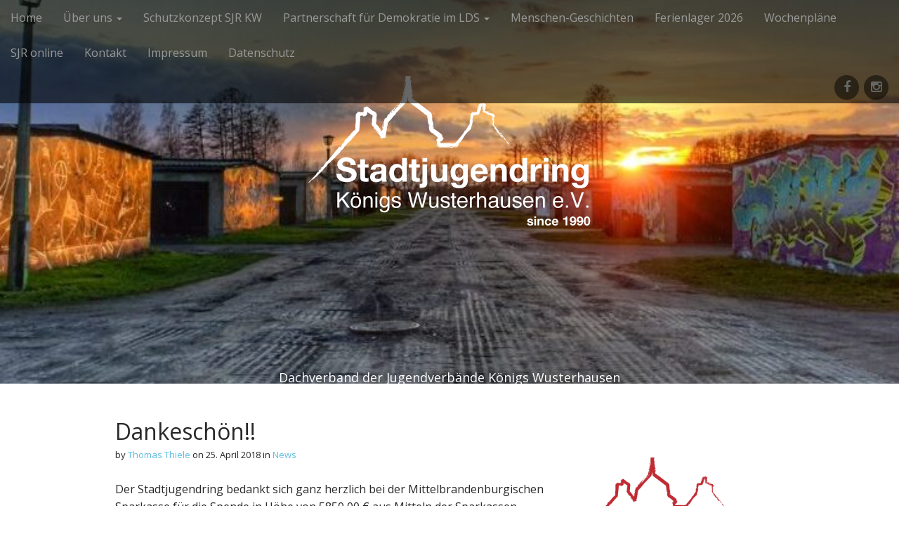

--- FILE ---
content_type: text/html; charset=UTF-8
request_url: https://www.sjr-kw.de/news/dankeschoen/
body_size: 79387
content:
<!DOCTYPE html>
<!--[if lt IE 7]><html class="no-js lt-ie9 lt-ie8 lt-ie7" lang="de"><![endif]-->
<!--[if IE 7]><html class="no-js lt-ie9 lt-ie8" lang="de"><![endif]-->
<!--[if IE 8]><html class="no-js lt-ie9" lang="de"><![endif]-->
<!--[if gt IE 8]><!--><html class="no-js" lang="de"><!--<![endif]-->
<head>
	<meta charset="UTF-8">
	<meta name="viewport" content="width=device-width">
	<link rel="profile" href="http://gmpg.org/xfn/11">
	<link rel="pingback" href="https://www.sjr-kw.de/xmlrpc.php">
	<!--[if IE]><script src="https://www.sjr-kw.de/wp-content/themes/arcade/library/js/html5.js"></script><![endif]-->
	<link rel="dns-prefetch" href="//cdn.hu-manity.co" />
		<!-- Cookie Compliance -->
		<script type="text/javascript">var huOptions = {"appID":"wwwsjr-kwde-7633a3a","currentLanguage":"de","blocking":true,"globalCookie":false,"isAdmin":false,"privacyConsent":true,"forms":[],"customProviders":[],"customPatterns":[]};</script>
		<script type="text/javascript" src="https://cdn.hu-manity.co/hu-banner.min.js"></script>
<!-- MapPress Easy Google Maps Version:2.95.3 (https://www.mappresspro.com) -->
<meta name='robots' content='index, follow, max-image-preview:large, max-snippet:-1, max-video-preview:-1' />

	<!-- This site is optimized with the Yoast SEO plugin v26.7 - https://yoast.com/wordpress/plugins/seo/ -->
	<title>Dankeschön!! - Stadtjugendring Königs Wusterhausen e.V.</title>
	<link rel="canonical" href="https://www.sjr-kw.de/news/dankeschoen/" />
	<meta property="og:locale" content="de_DE" />
	<meta property="og:type" content="article" />
	<meta property="og:title" content="Dankeschön!! - Stadtjugendring Königs Wusterhausen e.V." />
	<meta property="og:description" content="Der Stadtjugendring bedankt sich ganz herzlich bei der Mittelbrandenburgischen Sparkasse für die Spende in Höhe von 5850,00 € aus Mitteln der Sparkassen-Lotteriegesellschaft für die Anschaffung von Materialien für unsere Ferien- und Wochenendfahrten." />
	<meta property="og:url" content="https://www.sjr-kw.de/news/dankeschoen/" />
	<meta property="og:site_name" content="Stadtjugendring Königs Wusterhausen e.V." />
	<meta property="article:publisher" content="https://www.facebook.com/Stadtjugendring-K%c3%b6nigs-Wusterhausen-eV-119540098068024/" />
	<meta property="article:published_time" content="2018-04-25T12:07:12+00:00" />
	<meta property="og:image" content="https://www.sjr-kw.de/wp-content/uploads/2018/04/img-20180424-wa00275381638057336574796.jpg" />
	<meta name="author" content="Thomas Thiele" />
	<meta name="twitter:card" content="summary_large_image" />
	<meta name="twitter:label1" content="Verfasst von" />
	<meta name="twitter:data1" content="Thomas Thiele" />
	<script type="application/ld+json" class="yoast-schema-graph">{"@context":"https://schema.org","@graph":[{"@type":"Article","@id":"https://www.sjr-kw.de/news/dankeschoen/#article","isPartOf":{"@id":"https://www.sjr-kw.de/news/dankeschoen/"},"author":{"name":"Thomas Thiele","@id":"https://www.sjr-kw.de/#/schema/person/6e27eaffdeb19140a1c54cc18ba546c3"},"headline":"Dankeschön!!","datePublished":"2018-04-25T12:07:12+00:00","mainEntityOfPage":{"@id":"https://www.sjr-kw.de/news/dankeschoen/"},"wordCount":36,"image":{"@id":"https://www.sjr-kw.de/news/dankeschoen/#primaryimage"},"thumbnailUrl":"https://www.sjr-kw.de/wp-content/uploads/2018/04/img-20180424-wa00275381638057336574796.jpg","articleSection":["News"],"inLanguage":"de"},{"@type":"WebPage","@id":"https://www.sjr-kw.de/news/dankeschoen/","url":"https://www.sjr-kw.de/news/dankeschoen/","name":"Dankeschön!! - Stadtjugendring Königs Wusterhausen e.V.","isPartOf":{"@id":"https://www.sjr-kw.de/#website"},"primaryImageOfPage":{"@id":"https://www.sjr-kw.de/news/dankeschoen/#primaryimage"},"image":{"@id":"https://www.sjr-kw.de/news/dankeschoen/#primaryimage"},"thumbnailUrl":"https://www.sjr-kw.de/wp-content/uploads/2018/04/img-20180424-wa00275381638057336574796.jpg","datePublished":"2018-04-25T12:07:12+00:00","author":{"@id":"https://www.sjr-kw.de/#/schema/person/6e27eaffdeb19140a1c54cc18ba546c3"},"breadcrumb":{"@id":"https://www.sjr-kw.de/news/dankeschoen/#breadcrumb"},"inLanguage":"de","potentialAction":[{"@type":"ReadAction","target":["https://www.sjr-kw.de/news/dankeschoen/"]}]},{"@type":"ImageObject","inLanguage":"de","@id":"https://www.sjr-kw.de/news/dankeschoen/#primaryimage","url":"https://i0.wp.com/www.sjr-kw.de/wp-content/uploads/2018/04/img-20180424-wa00275381638057336574796.jpg?fit=558%2C992&ssl=1","contentUrl":"https://i0.wp.com/www.sjr-kw.de/wp-content/uploads/2018/04/img-20180424-wa00275381638057336574796.jpg?fit=558%2C992&ssl=1","width":558,"height":992},{"@type":"BreadcrumbList","@id":"https://www.sjr-kw.de/news/dankeschoen/#breadcrumb","itemListElement":[{"@type":"ListItem","position":1,"name":"Start","item":"https://www.sjr-kw.de/"},{"@type":"ListItem","position":2,"name":"Dankeschön!!"}]},{"@type":"WebSite","@id":"https://www.sjr-kw.de/#website","url":"https://www.sjr-kw.de/","name":"Stadtjugendring Königs Wusterhausen e.V.","description":"Dachverband der Jugendverbände Königs Wusterhausen","potentialAction":[{"@type":"SearchAction","target":{"@type":"EntryPoint","urlTemplate":"https://www.sjr-kw.de/?s={search_term_string}"},"query-input":{"@type":"PropertyValueSpecification","valueRequired":true,"valueName":"search_term_string"}}],"inLanguage":"de"},{"@type":"Person","@id":"https://www.sjr-kw.de/#/schema/person/6e27eaffdeb19140a1c54cc18ba546c3","name":"Thomas Thiele","image":{"@type":"ImageObject","inLanguage":"de","@id":"https://www.sjr-kw.de/#/schema/person/image/","url":"https://www.sjr-kw.de/wp-content/plugins/wp-user-avatars/wp-user-avatars/assets/images/mystery.jpg","contentUrl":"https://www.sjr-kw.de/wp-content/plugins/wp-user-avatars/wp-user-avatars/assets/images/mystery.jpg","caption":"Thomas Thiele"},"url":"https://www.sjr-kw.de/author/thommy/"}]}</script>
	<!-- / Yoast SEO plugin. -->


<link rel='dns-prefetch' href='//stats.wp.com' />
<link rel='dns-prefetch' href='//v0.wordpress.com' />
<link rel='preconnect' href='//i0.wp.com' />
<link rel="alternate" type="application/rss+xml" title="Stadtjugendring Königs Wusterhausen e.V. &raquo; Feed" href="https://www.sjr-kw.de/feed/" />
<link rel="alternate" type="application/rss+xml" title="Stadtjugendring Königs Wusterhausen e.V. &raquo; Kommentar-Feed" href="https://www.sjr-kw.de/comments/feed/" />
<link rel="alternate" title="oEmbed (JSON)" type="application/json+oembed" href="https://www.sjr-kw.de/wp-json/oembed/1.0/embed?url=https%3A%2F%2Fwww.sjr-kw.de%2Fnews%2Fdankeschoen%2F" />
<link rel="alternate" title="oEmbed (XML)" type="text/xml+oembed" href="https://www.sjr-kw.de/wp-json/oembed/1.0/embed?url=https%3A%2F%2Fwww.sjr-kw.de%2Fnews%2Fdankeschoen%2F&#038;format=xml" />
<style id='wp-img-auto-sizes-contain-inline-css' type='text/css'>
img:is([sizes=auto i],[sizes^="auto," i]){contain-intrinsic-size:3000px 1500px}
/*# sourceURL=wp-img-auto-sizes-contain-inline-css */
</style>
<style id='wp-emoji-styles-inline-css' type='text/css'>

	img.wp-smiley, img.emoji {
		display: inline !important;
		border: none !important;
		box-shadow: none !important;
		height: 1em !important;
		width: 1em !important;
		margin: 0 0.07em !important;
		vertical-align: -0.1em !important;
		background: none !important;
		padding: 0 !important;
	}
/*# sourceURL=wp-emoji-styles-inline-css */
</style>
<link rel='stylesheet' id='wp-block-library-css' href='https://www.sjr-kw.de/wp-includes/css/dist/block-library/style.min.css?ver=6.9' type='text/css' media='all' />
<style id='global-styles-inline-css' type='text/css'>
:root{--wp--preset--aspect-ratio--square: 1;--wp--preset--aspect-ratio--4-3: 4/3;--wp--preset--aspect-ratio--3-4: 3/4;--wp--preset--aspect-ratio--3-2: 3/2;--wp--preset--aspect-ratio--2-3: 2/3;--wp--preset--aspect-ratio--16-9: 16/9;--wp--preset--aspect-ratio--9-16: 9/16;--wp--preset--color--black: #000000;--wp--preset--color--cyan-bluish-gray: #abb8c3;--wp--preset--color--white: #ffffff;--wp--preset--color--pale-pink: #f78da7;--wp--preset--color--vivid-red: #cf2e2e;--wp--preset--color--luminous-vivid-orange: #ff6900;--wp--preset--color--luminous-vivid-amber: #fcb900;--wp--preset--color--light-green-cyan: #7bdcb5;--wp--preset--color--vivid-green-cyan: #00d084;--wp--preset--color--pale-cyan-blue: #8ed1fc;--wp--preset--color--vivid-cyan-blue: #0693e3;--wp--preset--color--vivid-purple: #9b51e0;--wp--preset--gradient--vivid-cyan-blue-to-vivid-purple: linear-gradient(135deg,rgb(6,147,227) 0%,rgb(155,81,224) 100%);--wp--preset--gradient--light-green-cyan-to-vivid-green-cyan: linear-gradient(135deg,rgb(122,220,180) 0%,rgb(0,208,130) 100%);--wp--preset--gradient--luminous-vivid-amber-to-luminous-vivid-orange: linear-gradient(135deg,rgb(252,185,0) 0%,rgb(255,105,0) 100%);--wp--preset--gradient--luminous-vivid-orange-to-vivid-red: linear-gradient(135deg,rgb(255,105,0) 0%,rgb(207,46,46) 100%);--wp--preset--gradient--very-light-gray-to-cyan-bluish-gray: linear-gradient(135deg,rgb(238,238,238) 0%,rgb(169,184,195) 100%);--wp--preset--gradient--cool-to-warm-spectrum: linear-gradient(135deg,rgb(74,234,220) 0%,rgb(151,120,209) 20%,rgb(207,42,186) 40%,rgb(238,44,130) 60%,rgb(251,105,98) 80%,rgb(254,248,76) 100%);--wp--preset--gradient--blush-light-purple: linear-gradient(135deg,rgb(255,206,236) 0%,rgb(152,150,240) 100%);--wp--preset--gradient--blush-bordeaux: linear-gradient(135deg,rgb(254,205,165) 0%,rgb(254,45,45) 50%,rgb(107,0,62) 100%);--wp--preset--gradient--luminous-dusk: linear-gradient(135deg,rgb(255,203,112) 0%,rgb(199,81,192) 50%,rgb(65,88,208) 100%);--wp--preset--gradient--pale-ocean: linear-gradient(135deg,rgb(255,245,203) 0%,rgb(182,227,212) 50%,rgb(51,167,181) 100%);--wp--preset--gradient--electric-grass: linear-gradient(135deg,rgb(202,248,128) 0%,rgb(113,206,126) 100%);--wp--preset--gradient--midnight: linear-gradient(135deg,rgb(2,3,129) 0%,rgb(40,116,252) 100%);--wp--preset--font-size--small: 13px;--wp--preset--font-size--medium: 20px;--wp--preset--font-size--large: 36px;--wp--preset--font-size--x-large: 42px;--wp--preset--spacing--20: 0.44rem;--wp--preset--spacing--30: 0.67rem;--wp--preset--spacing--40: 1rem;--wp--preset--spacing--50: 1.5rem;--wp--preset--spacing--60: 2.25rem;--wp--preset--spacing--70: 3.38rem;--wp--preset--spacing--80: 5.06rem;--wp--preset--shadow--natural: 6px 6px 9px rgba(0, 0, 0, 0.2);--wp--preset--shadow--deep: 12px 12px 50px rgba(0, 0, 0, 0.4);--wp--preset--shadow--sharp: 6px 6px 0px rgba(0, 0, 0, 0.2);--wp--preset--shadow--outlined: 6px 6px 0px -3px rgb(255, 255, 255), 6px 6px rgb(0, 0, 0);--wp--preset--shadow--crisp: 6px 6px 0px rgb(0, 0, 0);}:where(.is-layout-flex){gap: 0.5em;}:where(.is-layout-grid){gap: 0.5em;}body .is-layout-flex{display: flex;}.is-layout-flex{flex-wrap: wrap;align-items: center;}.is-layout-flex > :is(*, div){margin: 0;}body .is-layout-grid{display: grid;}.is-layout-grid > :is(*, div){margin: 0;}:where(.wp-block-columns.is-layout-flex){gap: 2em;}:where(.wp-block-columns.is-layout-grid){gap: 2em;}:where(.wp-block-post-template.is-layout-flex){gap: 1.25em;}:where(.wp-block-post-template.is-layout-grid){gap: 1.25em;}.has-black-color{color: var(--wp--preset--color--black) !important;}.has-cyan-bluish-gray-color{color: var(--wp--preset--color--cyan-bluish-gray) !important;}.has-white-color{color: var(--wp--preset--color--white) !important;}.has-pale-pink-color{color: var(--wp--preset--color--pale-pink) !important;}.has-vivid-red-color{color: var(--wp--preset--color--vivid-red) !important;}.has-luminous-vivid-orange-color{color: var(--wp--preset--color--luminous-vivid-orange) !important;}.has-luminous-vivid-amber-color{color: var(--wp--preset--color--luminous-vivid-amber) !important;}.has-light-green-cyan-color{color: var(--wp--preset--color--light-green-cyan) !important;}.has-vivid-green-cyan-color{color: var(--wp--preset--color--vivid-green-cyan) !important;}.has-pale-cyan-blue-color{color: var(--wp--preset--color--pale-cyan-blue) !important;}.has-vivid-cyan-blue-color{color: var(--wp--preset--color--vivid-cyan-blue) !important;}.has-vivid-purple-color{color: var(--wp--preset--color--vivid-purple) !important;}.has-black-background-color{background-color: var(--wp--preset--color--black) !important;}.has-cyan-bluish-gray-background-color{background-color: var(--wp--preset--color--cyan-bluish-gray) !important;}.has-white-background-color{background-color: var(--wp--preset--color--white) !important;}.has-pale-pink-background-color{background-color: var(--wp--preset--color--pale-pink) !important;}.has-vivid-red-background-color{background-color: var(--wp--preset--color--vivid-red) !important;}.has-luminous-vivid-orange-background-color{background-color: var(--wp--preset--color--luminous-vivid-orange) !important;}.has-luminous-vivid-amber-background-color{background-color: var(--wp--preset--color--luminous-vivid-amber) !important;}.has-light-green-cyan-background-color{background-color: var(--wp--preset--color--light-green-cyan) !important;}.has-vivid-green-cyan-background-color{background-color: var(--wp--preset--color--vivid-green-cyan) !important;}.has-pale-cyan-blue-background-color{background-color: var(--wp--preset--color--pale-cyan-blue) !important;}.has-vivid-cyan-blue-background-color{background-color: var(--wp--preset--color--vivid-cyan-blue) !important;}.has-vivid-purple-background-color{background-color: var(--wp--preset--color--vivid-purple) !important;}.has-black-border-color{border-color: var(--wp--preset--color--black) !important;}.has-cyan-bluish-gray-border-color{border-color: var(--wp--preset--color--cyan-bluish-gray) !important;}.has-white-border-color{border-color: var(--wp--preset--color--white) !important;}.has-pale-pink-border-color{border-color: var(--wp--preset--color--pale-pink) !important;}.has-vivid-red-border-color{border-color: var(--wp--preset--color--vivid-red) !important;}.has-luminous-vivid-orange-border-color{border-color: var(--wp--preset--color--luminous-vivid-orange) !important;}.has-luminous-vivid-amber-border-color{border-color: var(--wp--preset--color--luminous-vivid-amber) !important;}.has-light-green-cyan-border-color{border-color: var(--wp--preset--color--light-green-cyan) !important;}.has-vivid-green-cyan-border-color{border-color: var(--wp--preset--color--vivid-green-cyan) !important;}.has-pale-cyan-blue-border-color{border-color: var(--wp--preset--color--pale-cyan-blue) !important;}.has-vivid-cyan-blue-border-color{border-color: var(--wp--preset--color--vivid-cyan-blue) !important;}.has-vivid-purple-border-color{border-color: var(--wp--preset--color--vivid-purple) !important;}.has-vivid-cyan-blue-to-vivid-purple-gradient-background{background: var(--wp--preset--gradient--vivid-cyan-blue-to-vivid-purple) !important;}.has-light-green-cyan-to-vivid-green-cyan-gradient-background{background: var(--wp--preset--gradient--light-green-cyan-to-vivid-green-cyan) !important;}.has-luminous-vivid-amber-to-luminous-vivid-orange-gradient-background{background: var(--wp--preset--gradient--luminous-vivid-amber-to-luminous-vivid-orange) !important;}.has-luminous-vivid-orange-to-vivid-red-gradient-background{background: var(--wp--preset--gradient--luminous-vivid-orange-to-vivid-red) !important;}.has-very-light-gray-to-cyan-bluish-gray-gradient-background{background: var(--wp--preset--gradient--very-light-gray-to-cyan-bluish-gray) !important;}.has-cool-to-warm-spectrum-gradient-background{background: var(--wp--preset--gradient--cool-to-warm-spectrum) !important;}.has-blush-light-purple-gradient-background{background: var(--wp--preset--gradient--blush-light-purple) !important;}.has-blush-bordeaux-gradient-background{background: var(--wp--preset--gradient--blush-bordeaux) !important;}.has-luminous-dusk-gradient-background{background: var(--wp--preset--gradient--luminous-dusk) !important;}.has-pale-ocean-gradient-background{background: var(--wp--preset--gradient--pale-ocean) !important;}.has-electric-grass-gradient-background{background: var(--wp--preset--gradient--electric-grass) !important;}.has-midnight-gradient-background{background: var(--wp--preset--gradient--midnight) !important;}.has-small-font-size{font-size: var(--wp--preset--font-size--small) !important;}.has-medium-font-size{font-size: var(--wp--preset--font-size--medium) !important;}.has-large-font-size{font-size: var(--wp--preset--font-size--large) !important;}.has-x-large-font-size{font-size: var(--wp--preset--font-size--x-large) !important;}
/*# sourceURL=global-styles-inline-css */
</style>

<style id='classic-theme-styles-inline-css' type='text/css'>
/*! This file is auto-generated */
.wp-block-button__link{color:#fff;background-color:#32373c;border-radius:9999px;box-shadow:none;text-decoration:none;padding:calc(.667em + 2px) calc(1.333em + 2px);font-size:1.125em}.wp-block-file__button{background:#32373c;color:#fff;text-decoration:none}
/*# sourceURL=/wp-includes/css/classic-themes.min.css */
</style>
<link rel='stylesheet' id='mappress-leaflet-css' href='https://www.sjr-kw.de/wp-content/plugins/mappress-google-maps-for-wordpress/lib/leaflet/leaflet.css?ver=1.7.1' type='text/css' media='all' />
<link rel='stylesheet' id='mappress-css' href='https://www.sjr-kw.de/wp-content/plugins/mappress-google-maps-for-wordpress/css/mappress.css?ver=2.95.3' type='text/css' media='all' />
<link rel='stylesheet' id='theme_stylesheet-css' href='https://www.sjr-kw.de/wp-content/themes/stadtjugendring/style.css?ver=6.9' type='text/css' media='all' />
<link rel='stylesheet' id='google_fonts-css' href='https://www.sjr-kw.de/wp-content/uploads/fonts/2eeb15bacfb3c95662cfc6d6b25d78a1/font.css?v=1709811356' type='text/css' media='all' />
<link rel='stylesheet' id='font_awesome-css' href='https://www.sjr-kw.de/wp-content/themes/arcade/library/css/font-awesome.css?ver=4.3.0' type='text/css' media='all' />
<link rel='stylesheet' id='jetpack-swiper-library-css' href='https://www.sjr-kw.de/wp-content/plugins/jetpack/_inc/blocks/swiper.css?ver=15.4' type='text/css' media='all' />
<link rel='stylesheet' id='jetpack-carousel-css' href='https://www.sjr-kw.de/wp-content/plugins/jetpack/modules/carousel/jetpack-carousel.css?ver=15.4' type='text/css' media='all' />
<link rel='stylesheet' id='sharedaddy-css' href='https://www.sjr-kw.de/wp-content/plugins/jetpack/modules/sharedaddy/sharing.css?ver=15.4' type='text/css' media='all' />
<link rel='stylesheet' id='social-logos-css' href='https://www.sjr-kw.de/wp-content/plugins/jetpack/_inc/social-logos/social-logos.min.css?ver=15.4' type='text/css' media='all' />
<script type="text/javascript" src="https://www.sjr-kw.de/wp-includes/js/jquery/jquery.min.js?ver=3.7.1" id="jquery-core-js"></script>
<script type="text/javascript" src="https://www.sjr-kw.de/wp-includes/js/jquery/jquery-migrate.min.js?ver=3.4.1" id="jquery-migrate-js"></script>
<link rel="https://api.w.org/" href="https://www.sjr-kw.de/wp-json/" /><link rel="alternate" title="JSON" type="application/json" href="https://www.sjr-kw.de/wp-json/wp/v2/posts/1921" /><link rel="EditURI" type="application/rsd+xml" title="RSD" href="https://www.sjr-kw.de/xmlrpc.php?rsd" />
<meta name="generator" content="WordPress 6.9" />
<link rel='shortlink' href='https://wp.me/p9pysV-uZ' />
	<style>img#wpstats{display:none}</style>
					<style type="text/css" media="screen">
				/**
				 * Plugin Name: Subtitles
				 * Plugin URI: http://wordpress.org/plugins/subtitles/
				 * Description: Easily add subtitles into your WordPress posts, pages, custom post types, and themes.
				 * Author: We Cobble
				 * Author URI: https://wecobble.com/
				 * Version: 2.2.0
				 * License: GNU General Public License v2 or later
				 * License URI: http://www.gnu.org/licenses/gpl-2.0.html
				 */

				/**
				 * Be explicit about this styling only applying to spans,
				 * since that's the default markup that's returned by
				 * Subtitles. If a developer overrides the default subtitles
				 * markup with another element or class, we don't want to stomp
				 * on that.
				 *
				 * @since 1.0.0
				 */
				span.entry-subtitle {
					display: block; /* Put subtitles on their own line by default. */
					font-size: 0.53333333333333em; /* Sensible scaling. It's assumed that post titles will be wrapped in heading tags. */
				}
				/**
				 * If subtitles are shown in comment areas, we'll hide them by default.
				 *
				 * @since 1.0.5
				 */
				#comments .comments-title span.entry-subtitle {
					display: none;
				}
			</style><style>
.container { max-width: 992px; }
a, .page-header .navigation a { color: #5cbde0; }
a:hover { color: #39b3d7; }
body { font-family: "Open Sans", sans-serif; font-weight: normal; font-size: 16px; }
#site-title a { font-family: "Open Sans", sans-serif; font-weight: normal; }
.only-on-home.no-fittext #site-title a { font-size: 120px; }
main, #home-page-widgets, .home-jumbotron, #site-navigation { color: #282828; }
h1, h2, h3, h4, h5, h6, h1 a, h2 a, h3 a, h4 a, h5 a, h6 a { color: #282828; font-family: "Open Sans", sans-serif; font-weight: normal; }
.entry-title, .entry-title a { font-family: "Open Sans", sans-serif; font-weight: normal; font-size: 32px; }
.entry-meta, .entry-meta a { font-family: "Open Sans", sans-serif; font-weight: normal; font-size: 13px; }
</style>
	<link rel="icon" href="https://i0.wp.com/www.sjr-kw.de/wp-content/uploads/2017/12/logo-sjr-runde-ecken.png?fit=32%2C32&#038;ssl=1" sizes="32x32" />
<link rel="icon" href="https://i0.wp.com/www.sjr-kw.de/wp-content/uploads/2017/12/logo-sjr-runde-ecken.png?fit=192%2C192&#038;ssl=1" sizes="192x192" />
<link rel="apple-touch-icon" href="https://i0.wp.com/www.sjr-kw.de/wp-content/uploads/2017/12/logo-sjr-runde-ecken.png?fit=180%2C180&#038;ssl=1" />
<meta name="msapplication-TileImage" content="https://i0.wp.com/www.sjr-kw.de/wp-content/uploads/2017/12/logo-sjr-runde-ecken.png?fit=270%2C270&#038;ssl=1" />
		<style type="text/css" id="wp-custom-css">
			html.no-js body.post-template-default.single.single-post.postid-8322.single-format-standard.logged-in.cookies-set.cookies-accepted.hu-loaded.hu-revoke-automatic.hu-cookies-accepted.hu-level-1.hu-hidden div#hu-revoke.hu-wrapper.hu-position-bottom-left.hu-animation-fade.hu-visible button.hu-revoke-button {background-color: #666}

html.no-js body.post-template-default.single.single-post.postid-8322.single-format-standard.logged-in.cookies-set.cookies-accepted.hu-loaded.hu-revoke-automatic.hu-cookies-accepted.hu-visible.hu-level-1 div#hu.hu-wrapper.hu-position-bottom.hu-display-floating.hu-animation-fade.hu-visible div#hu-outer-wrapper div.hu-wrapper div.hu-inner div#hu-cookies.hu-container.hu-nav-menu-content.hu-nav-content.hu-active div#hu-cookies-footer.hu-footer div.hu-footer-content div.hu-footer-actions button#hu-cookies-save.hu-cookies-save.hu-btn.hu-btn-lg {background-color: #666;
border: #333}

html.no-js body.post-template-default.single.single-post.postid-8322.single-format-standard.logged-in.cookies-set.cookies-accepted.hu-loaded.hu-revoke-automatic.hu-cookies-accepted.hu-visible.hu-level-1 div#hu.hu-wrapper.hu-position-bottom.hu-display-floating.hu-animation-fade.hu-visible div#hu-outer-wrapper div.hu-wrapper div.hu-inner div#hu-cookies.hu-container.hu-nav-menu-content.hu-nav-content.hu-active div#hu-cookies-footer.hu-footer div.hu-footer-content div.hu-footer-links ul#hu-legal-links.hu-links.hu-inline li button.hu-nav-item.hu-has-icon.hu-btn.hu-btn-link {color: #333}

html.no-js body.post-template-default.single.single-post.postid-8322.single-format-standard.logged-in.cookies-set.cookies-accepted.hu-loaded.hu-revoke-automatic.hu-cookies-accepted.hu-visible.hu-level-1 div#hu.hu-wrapper.hu-position-bottom.hu-display-floating.hu-animation-fade.hu-visible div#hu-outer-wrapper div.hu-wrapper div.hu-inner div#hu-cookies.hu-container.hu-nav-menu-content.hu-nav-content.hu-active div#hu-cookies-footer.hu-footer div.hu-footer-content div.hu-footer-links ul#hu-policy-links.hu-links.hu-inline li button#hu-cookies-notice-privacy-btn.hu-nav-item.hu-btn.hu-btn-link{color: #333}		</style>
		</head>
<body class="wp-singular post-template-default single single-post postid-1921 single-format-image wp-theme-arcade wp-child-theme-stadtjugendring cookies-not-set">

	<div id="page">

		<header id="header">
			<nav id="site-navigation" class="navbar navbar-inverse navbar-fixed-top" role="navigation">
				<h3 class="sr-only">Main menu</h3>
				<a class="sr-only" href="#primary" title="Skip to content">Skip to content</a>

				<div class="navbar-header">
					<button type="button" class="navbar-toggle" data-toggle="collapse" data-target=".navbar-collapse">
				        <span class="icon-bar"></span>
				        <span class="icon-bar"></span>
				        <span class="icon-bar"></span>
				    </button>
				</div>

				<div class="collapse navbar-collapse">
					<ul id="menu-hauptmenue" class="nav navbar-nav"><li id="menu-item-17" class="menu-item menu-item-type-custom menu-item-object-custom menu-item-home menu-item-17"><a href="https://www.sjr-kw.de">Home</a></li>
<li id="menu-item-294" class="menu-item menu-item-type-custom menu-item-object-custom menu-item-has-children dropdown menu-item-294"><a class="dropdown-toggle" data-toggle="dropdown" data-target="#" href="https://www.sjr-kw.de/der-stadtjugendring-koenigs-wusterhausen-e-v/">Über uns <span class="caret"></span></a>
<ul class="dropdown-menu">
	<li id="menu-item-293" class="menu-item menu-item-type-post_type menu-item-object-page menu-item-293"><a href="https://www.sjr-kw.de/stadtjugendring-koenigs-wusterhausen/">Der SJR</a></li>
	<li id="menu-item-686" class="menu-item menu-item-type-post_type menu-item-object-page menu-item-686"><a href="https://www.sjr-kw.de/ansprechpartner-und-kontaktadressen/">Das Team</a></li>
	<li id="menu-item-352" class="menu-item menu-item-type-post_type menu-item-object-page menu-item-352"><a href="https://www.sjr-kw.de/jfz-weinert-des-stadtjugendring-koenigs-wusterhausen-e-v/">Jugendfreizeitzentrum Weinert / Staddi</a></li>
	<li id="menu-item-365" class="menu-item menu-item-type-post_type menu-item-object-page menu-item-365"><a href="https://www.sjr-kw.de/jugendfreizeitzentrum-zernsdorf/">Jugendclub Zernsdorf</a></li>
	<li id="menu-item-302" class="menu-item menu-item-type-post_type menu-item-object-page menu-item-302"><a href="https://www.sjr-kw.de/schulsozialarbeit/">Schulsozialarbeit in Königs Wusterhausen</a></li>
	<li id="menu-item-334" class="menu-item menu-item-type-post_type menu-item-object-page menu-item-334"><a href="https://www.sjr-kw.de/im-kwer-stil-mobil-mobile-jugendarbeit-in-der-kernstadt/">Streetwork in der Kernstadt</a></li>
	<li id="menu-item-366" class="menu-item menu-item-type-post_type menu-item-object-page menu-item-366"><a href="https://www.sjr-kw.de/mobil-mit-stil-mobile-jugendarbeit-in-den-ortsteilen-von-kwh/">Mobile Jugendarbeit Ortsteile</a></li>
	<li id="menu-item-287" class="menu-item menu-item-type-post_type menu-item-object-page menu-item-287"><a href="https://www.sjr-kw.de/ausserschulische-jugendbildung/">Jugendbildung</a></li>
	<li id="menu-item-428" class="menu-item menu-item-type-post_type menu-item-object-page menu-item-428"><a href="https://www.sjr-kw.de/die-jugendleitercard-juleica/">Jugendleitercard</a></li>
</ul>
</li>
<li id="menu-item-47234" class="menu-item menu-item-type-post_type menu-item-object-page menu-item-47234"><a href="https://www.sjr-kw.de/schutzkonzept-sjr-kw/">Schutzkonzept SJR KW</a></li>
<li id="menu-item-6769" class="menu-item menu-item-type-post_type menu-item-object-page menu-item-has-children dropdown menu-item-6769"><a class="dropdown-toggle" data-toggle="dropdown" data-target="#" href="https://www.sjr-kw.de/partnerschaft-fuer-demokratie/">Partnerschaft für Demokratie im LDS <span class="caret"></span></a>
<ul class="dropdown-menu">
	<li id="menu-item-6795" class="menu-item menu-item-type-post_type menu-item-object-page menu-item-6795"><a href="https://www.sjr-kw.de/partnerschaft-fuer-demokratie/pfd-im-lds/">PfD im LDS</a></li>
	<li id="menu-item-6791" class="menu-item menu-item-type-post_type menu-item-object-page menu-item-6791"><a href="https://www.sjr-kw.de/partnerschaft-fuer-demokratie/koordinierungs-und-fachstelle/">Koordinierungs- und Fachstelle</a></li>
	<li id="menu-item-6777" class="menu-item menu-item-type-post_type menu-item-object-page menu-item-6777"><a href="https://www.sjr-kw.de/partnerschaft-fuer-demokratie/foerderung-von-projekten/">Förderung von Projekten</a></li>
</ul>
</li>
<li id="menu-item-8432" class="menu-item menu-item-type-post_type menu-item-object-page menu-item-8432"><a href="https://www.sjr-kw.de/menschen-geschichten/">Menschen-Geschichten</a></li>
<li id="menu-item-29" class="menu-item menu-item-type-post_type menu-item-object-page menu-item-29"><a href="https://www.sjr-kw.de/ferienlager-2026/">Ferienlager 2026</a></li>
<li id="menu-item-46251" class="menu-item menu-item-type-post_type menu-item-object-page menu-item-46251"><a href="https://www.sjr-kw.de/wochenplaene/">Wochenpläne</a></li>
<li id="menu-item-6698" class="menu-item menu-item-type-post_type menu-item-object-page menu-item-6698"><a href="https://www.sjr-kw.de/sjr-online/">SJR online</a></li>
<li id="menu-item-20" class="menu-item menu-item-type-post_type menu-item-object-page menu-item-20"><a href="https://www.sjr-kw.de/ansprechpartner-und-kontaktadressen/">Kontakt</a></li>
<li id="menu-item-26" class="menu-item menu-item-type-post_type menu-item-object-page menu-item-26"><a href="https://www.sjr-kw.de/impressum/">Impressum</a></li>
<li id="menu-item-19" class="menu-item menu-item-type-post_type menu-item-object-page menu-item-privacy-policy menu-item-19"><a rel="privacy-policy" href="https://www.sjr-kw.de/datenschutz/">Datenschutz</a></li>
</ul><div id="menu-social" class="menu navbar-right"><ul id="menu-social-items" class="menu-items"><li id="menu-item-23" class="menu-item menu-item-type-custom menu-item-object-custom menu-item-23"><a target="_blank" href="https://www.facebook.com/Stadtjugendring-K%C3%B6nigs-Wusterhausen-eV-119540098068024/"><span class="sr-only">Facebook</span></a></li>
<li id="menu-item-5636" class="menu-item menu-item-type-custom menu-item-object-custom menu-item-5636"><a target="_blank" href="https://instagram.com/stadtjugendring_kwh?igshid=1ddtmmq938a10"><span class="sr-only">Instagram</span></a></li>
</ul></div>				</div>
			</nav><!-- #site-navigation -->

			 <div class="title-card-wrapper">
                <div class="title-card">
    				<div id="site-meta">
    					    						<a href="https://www.sjr-kw.de" title="Stadtjugendring Königs Wusterhausen e.V." id="site-logo" rel="home"><img src="https://www.sjr-kw.de/wp-content/uploads/2025/07/logo-sjr-transparent-Kopie.png" alt="Stadtjugendring Königs Wusterhausen e.V." /></a>
    					
    					
    					<h2 id="site-description" class="margin-top">
    						Dachverband der Jugendverbände Königs Wusterhausen    					</h2>
						    					<a href="#" id="more-site" class="btn btn-default btn-lg">See More</a>
    				</div>

    							<img class="header-img" src="https://www.sjr-kw.de/wp-content/uploads/2025/07/cropped-20200218_170550-01.jpeg" alt="" />
							</div>
			</div>

		</header>

		<main>
	<div class="container">
		<div class="row">
			<div id="primary" class="col-md-8">
				
						<article id="post-1921" class="post-1921 post type-post status-publish format-image hentry category-news post_format-post-format-image xfolkentry">
	    
	<h1 class="entry-title taggedlink">
					Dankeschön!!			</h1>

		<div class="entry-meta">
		by <span class="vcard author"><span class="fn"><a href="https://www.sjr-kw.de/author/thommy/" title="Posts by Thomas Thiele" rel="author">Thomas Thiele</a></span></span>&nbsp;on&nbsp;<a href="https://www.sjr-kw.de/news/dankeschoen/" class="time"><time class="date published updated" datetime="2018-04-25">25. April 2018</time></a>&nbsp;in&nbsp;<a href="https://www.sjr-kw.de/category/news/" rel="category tag">News</a>	</div>
	
	    <div class="entry-content description clearfix">
	        <p>Der Stadtjugendring bedankt sich ganz herzlich bei der Mittelbrandenburgischen Sparkasse für die Spende in Höhe von 5850,00 € aus Mitteln der Sparkassen-Lotteriegesellschaft für die Anschaffung von Materialien für unsere Ferien- und Wochenendfahrten.</p>
<p><img data-recalc-dims="1" fetchpriority="high" decoding="async" data-attachment-id="1920" data-permalink="https://www.sjr-kw.de/img-20180424-wa00275381638057336574796/" data-orig-file="https://i0.wp.com/www.sjr-kw.de/wp-content/uploads/2018/04/img-20180424-wa00275381638057336574796.jpg?fit=558%2C992&amp;ssl=1" data-orig-size="558,992" data-comments-opened="0" data-image-meta="{&quot;aperture&quot;:&quot;0&quot;,&quot;credit&quot;:&quot;&quot;,&quot;camera&quot;:&quot;&quot;,&quot;caption&quot;:&quot;&quot;,&quot;created_timestamp&quot;:&quot;0&quot;,&quot;copyright&quot;:&quot;&quot;,&quot;focal_length&quot;:&quot;0&quot;,&quot;iso&quot;:&quot;0&quot;,&quot;shutter_speed&quot;:&quot;0&quot;,&quot;title&quot;:&quot;&quot;,&quot;orientation&quot;:&quot;0&quot;}" data-image-title="img-20180424-wa00275381638057336574796.jpg" data-image-description="" data-image-caption="" data-medium-file="https://i0.wp.com/www.sjr-kw.de/wp-content/uploads/2018/04/img-20180424-wa00275381638057336574796.jpg?fit=181%2C321&amp;ssl=1" data-large-file="https://i0.wp.com/www.sjr-kw.de/wp-content/uploads/2018/04/img-20180424-wa00275381638057336574796.jpg?fit=558%2C992&amp;ssl=1" src="https://i0.wp.com/www.sjr-kw.de/wp-content/uploads/2018/04/img-20180424-wa00275381638057336574796.jpg?resize=558%2C992&#038;ssl=1" class="wp-image-1920 alignnone size-full" width="558" height="992" srcset="https://i0.wp.com/www.sjr-kw.de/wp-content/uploads/2018/04/img-20180424-wa00275381638057336574796.jpg?w=558&amp;ssl=1 558w, https://i0.wp.com/www.sjr-kw.de/wp-content/uploads/2018/04/img-20180424-wa00275381638057336574796.jpg?resize=181%2C321&amp;ssl=1 181w" sizes="(max-width: 558px) 100vw, 558px" /></p>
<div class="sharedaddy sd-sharing-enabled"><div class="robots-nocontent sd-block sd-social sd-social-icon-text sd-sharing"><h3 class="sd-title">Teilen mit:</h3><div class="sd-content"><ul><li><a href="#" class="sharing-anchor sd-button share-more"><span>Teilen</span></a></li><li class="share-end"></li></ul><div class="sharing-hidden"><div class="inner" style="display: none;"><ul><li class="share-facebook"><a rel="nofollow noopener noreferrer"
				data-shared="sharing-facebook-1921"
				class="share-facebook sd-button share-icon"
				href="https://www.sjr-kw.de/news/dankeschoen/?share=facebook"
				target="_blank"
				aria-labelledby="sharing-facebook-1921"
				>
				<span id="sharing-facebook-1921" hidden>Klick, um auf Facebook zu teilen (Wird in neuem Fenster geöffnet)</span>
				<span>Facebook</span>
			</a></li><li class="share-twitter"><a rel="nofollow noopener noreferrer"
				data-shared="sharing-twitter-1921"
				class="share-twitter sd-button share-icon"
				href="https://www.sjr-kw.de/news/dankeschoen/?share=twitter"
				target="_blank"
				aria-labelledby="sharing-twitter-1921"
				>
				<span id="sharing-twitter-1921" hidden>Klicke, um auf X zu teilen (Wird in neuem Fenster geöffnet)</span>
				<span>X</span>
			</a></li><li class="share-jetpack-whatsapp"><a rel="nofollow noopener noreferrer"
				data-shared="sharing-whatsapp-1921"
				class="share-jetpack-whatsapp sd-button share-icon"
				href="https://www.sjr-kw.de/news/dankeschoen/?share=jetpack-whatsapp"
				target="_blank"
				aria-labelledby="sharing-whatsapp-1921"
				>
				<span id="sharing-whatsapp-1921" hidden>Klicken, um auf WhatsApp zu teilen (Wird in neuem Fenster geöffnet)</span>
				<span>WhatsApp</span>
			</a></li><li class="share-print"><a rel="nofollow noopener noreferrer"
				data-shared="sharing-print-1921"
				class="share-print sd-button share-icon"
				href="https://www.sjr-kw.de/news/dankeschoen/#print?share=print"
				target="_blank"
				aria-labelledby="sharing-print-1921"
				>
				<span id="sharing-print-1921" hidden>Klicken zum Ausdrucken (Wird in neuem Fenster geöffnet)</span>
				<span>Drucken</span>
			</a></li><li class="share-end"></li></ul></div></div></div></div></div>	    </div><!-- .entry-content -->

	    	<footer class="clearfix">
	    	</footer><!-- .entry -->
	</article>
					<div id="posts-pagination" class="clearfix">
						<h3 class="sr-only">Post navigation</h3>
						<div class="previous pull-left"><a href="https://www.sjr-kw.de/news/offene-fahrradwerkstatt/" rel="prev">&larr; Offene Fahrradwerkstatt</a></div>
						<div class="next pull-right"><a href="https://www.sjr-kw.de/news/wochenplan-der-streetis-kw-3/" rel="next">Wochenplan der Streetis KW &rarr;</a></div>
					</div><!-- #posts-pagination -->

					
<div id="comments" class="comments-area">
	
	
	</div><!-- #comments .comments-area -->
							</div>
				<div id="secondary" class="col-md-4 end" role="complementary">
		<aside id="media_image-2" class="widget widget_media_image"><a href="https://www.sjr-kw.de/ansprechpartner-und-kontaktadressen/"><img width="412" height="408" src="https://i0.wp.com/www.sjr-kw.de/wp-content/uploads/2025/08/logo-sjr-transparent.png?fit=412%2C408&amp;ssl=1" class="image wp-image-47133  attachment-full size-full" alt="" style="max-width: 100%; height: auto;" decoding="async" loading="lazy" srcset="https://i0.wp.com/www.sjr-kw.de/wp-content/uploads/2025/08/logo-sjr-transparent.png?w=412&amp;ssl=1 412w, https://i0.wp.com/www.sjr-kw.de/wp-content/uploads/2025/08/logo-sjr-transparent.png?resize=321%2C318&amp;ssl=1 321w, https://i0.wp.com/www.sjr-kw.de/wp-content/uploads/2025/08/logo-sjr-transparent.png?resize=100%2C100&amp;ssl=1 100w, https://i0.wp.com/www.sjr-kw.de/wp-content/uploads/2025/08/logo-sjr-transparent.png?resize=50%2C50&amp;ssl=1 50w" sizes="auto, (max-width: 412px) 100vw, 412px" data-attachment-id="47133" data-permalink="https://www.sjr-kw.de/logo-sjr-transparent-3/" data-orig-file="https://i0.wp.com/www.sjr-kw.de/wp-content/uploads/2025/08/logo-sjr-transparent.png?fit=412%2C408&amp;ssl=1" data-orig-size="412,408" data-comments-opened="0" data-image-meta="{&quot;aperture&quot;:&quot;0&quot;,&quot;credit&quot;:&quot;&quot;,&quot;camera&quot;:&quot;&quot;,&quot;caption&quot;:&quot;&quot;,&quot;created_timestamp&quot;:&quot;0&quot;,&quot;copyright&quot;:&quot;&quot;,&quot;focal_length&quot;:&quot;0&quot;,&quot;iso&quot;:&quot;0&quot;,&quot;shutter_speed&quot;:&quot;0&quot;,&quot;title&quot;:&quot;&quot;,&quot;orientation&quot;:&quot;0&quot;}" data-image-title="logo-sjr-transparent" data-image-description="" data-image-caption="" data-medium-file="https://i0.wp.com/www.sjr-kw.de/wp-content/uploads/2025/08/logo-sjr-transparent.png?fit=321%2C318&amp;ssl=1" data-large-file="https://i0.wp.com/www.sjr-kw.de/wp-content/uploads/2025/08/logo-sjr-transparent.png?fit=412%2C408&amp;ssl=1" /></a></aside><aside id="search-2" class="widget widget_search"><form role="search" method="get" class="search-form" action="https://www.sjr-kw.de">
	<span class="sr-only">Search for:</span>
	<input type="search" class="search-field" placeholder="Search &hellip;" value="" name="s">
</form></aside><aside id="text-2" class="widget widget_text"><h3 class="widget-title">Sommerferien 2026</h3>			<div class="textwidget"><p><img loading="lazy" decoding="async" data-recalc-dims="1" class="alignleft wp-image-47136 size-full" src="https://i0.wp.com/www.sjr-kw.de/wp-content/uploads/2025/08/Kopie-von-Kopie-von-Kopie-von-Ferienlager-20231.png?resize=631%2C631&#038;ssl=1" alt="" width="631" height="631" srcset="https://i0.wp.com/www.sjr-kw.de/wp-content/uploads/2025/08/Kopie-von-Kopie-von-Kopie-von-Ferienlager-20231.png?w=992&amp;ssl=1 992w, https://i0.wp.com/www.sjr-kw.de/wp-content/uploads/2025/08/Kopie-von-Kopie-von-Kopie-von-Ferienlager-20231.png?resize=321%2C321&amp;ssl=1 321w, https://i0.wp.com/www.sjr-kw.de/wp-content/uploads/2025/08/Kopie-von-Kopie-von-Kopie-von-Ferienlager-20231.png?resize=160%2C160&amp;ssl=1 160w, https://i0.wp.com/www.sjr-kw.de/wp-content/uploads/2025/08/Kopie-von-Kopie-von-Kopie-von-Ferienlager-20231.png?resize=768%2C768&amp;ssl=1 768w, https://i0.wp.com/www.sjr-kw.de/wp-content/uploads/2025/08/Kopie-von-Kopie-von-Kopie-von-Ferienlager-20231.png?resize=100%2C100&amp;ssl=1 100w, https://i0.wp.com/www.sjr-kw.de/wp-content/uploads/2025/08/Kopie-von-Kopie-von-Kopie-von-Ferienlager-20231.png?resize=50%2C50&amp;ssl=1 50w" sizes="auto, (max-width: 631px) 100vw, 631px" /></p>
<p>Wir fahren vom <strong>24.07. bis 02.08.2026</strong> mit den Kindern und Jugendlichen in das JBZ Blossin. Mit dem alten Team und der bekannten Qualität, direkt am Wolziger See&#8230;</p>
<p><a href="https://www.sjr-kw.de/ferienlager/">Mehr erfahren &gt;&gt;&gt;</a></p>
</div>
		</aside><aside id="text-4" class="widget widget_text"><h3 class="widget-title">Menschen-Geschichten</h3>			<div class="textwidget"><p><img loading="lazy" decoding="async" data-recalc-dims="1" class="alignleft size-full wp-image-8411" src="https://i0.wp.com/www.sjr-kw.de/wp-content/uploads/2024/03/img_20240318_111906_6329211124613700341129.jpg?resize=631%2C702&#038;ssl=1" alt="" width="631" height="702" srcset="https://i0.wp.com/www.sjr-kw.de/wp-content/uploads/2024/03/img_20240318_111906_6329211124613700341129.jpg?w=892&amp;ssl=1 892w, https://i0.wp.com/www.sjr-kw.de/wp-content/uploads/2024/03/img_20240318_111906_6329211124613700341129.jpg?resize=289%2C321&amp;ssl=1 289w, https://i0.wp.com/www.sjr-kw.de/wp-content/uploads/2024/03/img_20240318_111906_6329211124613700341129.jpg?resize=768%2C854&amp;ssl=1 768w" sizes="auto, (max-width: 631px) 100vw, 631px" /></p>
<p>Die Website sammelt digital bestehende erinnerungskulturelle Projekte lokaler Träger für jetzige und kommende Generationen. Die Werke der Träger, wobei hier besonders der Verein Kulturlandschaft Dahme-Spreewald e.V. erwähnt werden soll, werden nachhaltig dauerhaft erhalten und für jeden interessierten Menschen zugänglich gemacht. Dieses Projekt lebt vom Mitmachen und zukünftigen Projekten.<br />
Neben vielen Informationen zu den vorhandenen Stolpersteinen, inkl. der Kurzbiografien der Menschen, werden u.a. auch Zeitzeugengespräche digitalisert und der Öffentlichkeit zugänglich gemacht.</p>
<p>Das Projekt wurde in 2023 &amp; 2024 durch die Partnerschaft für Demokratie im Landkreis Dahme-Spreewald („Demokratie leben!“) gefördert.</p>
<p><a href="https://www.sjr-kw.de/menschen-geschichten/">Mehr erfahren &gt;&gt;&gt;</a></p>
</div>
		</aside>
		<aside id="recent-posts-2" class="widget widget_recent_entries">
		<h3 class="widget-title">Neueste Beiträge</h3>
		<ul>
											<li>
					<a href="https://www.sjr-kw.de/schulsozialarbeit/tag-der-offenen-tuer-an-der-gesamtschule-otto-lilienthal/">Tag der offenen Tür an der Gesamtschule Otto Lilienthal</a>
									</li>
											<li>
					<a href="https://www.sjr-kw.de/jugendfreizeithaus-koenigs-wusterhausen/2026/">2026</a>
									</li>
											<li>
					<a href="https://www.sjr-kw.de/jugendfreizeithaus-koenigs-wusterhausen/frohe-weihnachten-schoene-feiertage/">Frohe Weihnachten, Schöne Feiertage</a>
									</li>
											<li>
					<a href="https://www.sjr-kw.de/news/clubrausch-im-jugendclub-zernsdorf/">„Clubrausch“ im Jugendclub Zernsdorf</a>
									</li>
											<li>
					<a href="https://www.sjr-kw.de/jugendfreizeithaus-koenigs-wusterhausen/vorbereitungen-fuer-die-baumassnahmen/">Vorbereitungen für die Baumaßnahmen</a>
									</li>
					</ul>

		</aside><aside id="categories-2" class="widget widget_categories"><h3 class="widget-title">Kategorien</h3>
			<ul>
					<li class="cat-item cat-item-532"><a href="https://www.sjr-kw.de/category/48-stundenprojekt/">48 Stundenprojekt</a> (2)
</li>
	<li class="cat-item cat-item-376"><a href="https://www.sjr-kw.de/category/angebote/">Angebote</a> (69)
</li>
	<li class="cat-item cat-item-10"><a href="https://www.sjr-kw.de/category/ausserschulische-bildung/">Außerschulische Bildung</a> (38)
</li>
	<li class="cat-item cat-item-415"><a href="https://www.sjr-kw.de/category/demokratie-leben/">Demokratie leben!</a> (28)
</li>
	<li class="cat-item cat-item-373"><a href="https://www.sjr-kw.de/category/ferienangebote/">Ferienangebote</a> (85)
</li>
	<li class="cat-item cat-item-377"><a href="https://www.sjr-kw.de/category/ferienplan/">Ferienplan</a> (18)
</li>
	<li class="cat-item cat-item-480"><a href="https://www.sjr-kw.de/category/fsj/">FSJ</a> (6)
</li>
	<li class="cat-item cat-item-11"><a href="https://www.sjr-kw.de/category/gedenkstaettenpaedagogik/">Gedenkstättenpädagogik</a> (55)
</li>
	<li class="cat-item cat-item-16"><a href="https://www.sjr-kw.de/category/internationale-jugendbegegnung/">Internationale Jugendbegegnung</a> (7)
</li>
	<li class="cat-item cat-item-154"><a href="https://www.sjr-kw.de/category/jfz-zernsdorf-hausboot/">JFZ Zernsdorf Hausboot</a> (14)
</li>
	<li class="cat-item cat-item-535"><a href="https://www.sjr-kw.de/category/jugendarbeit/">Jugendarbeit</a> (26)
</li>
	<li class="cat-item cat-item-534"><a href="https://www.sjr-kw.de/category/jugendclub-senzig/">Jugendclub Senzig</a> (9)
</li>
	<li class="cat-item cat-item-654"><a href="https://www.sjr-kw.de/category/jugendclub-zernsdorf/">Jugendclub Zernsdorf</a> (2)
</li>
	<li class="cat-item cat-item-7"><a href="https://www.sjr-kw.de/category/jugendfreizeithaus-koenigs-wusterhausen/">Jugendfreizeithaus Königs Wusterhausen</a> (144)
</li>
	<li class="cat-item cat-item-6"><a href="https://www.sjr-kw.de/category/jugendfreizeitzentrum-zernsdorf/">Jugendfreizeitzentrum Zernsdorf</a> (159)
</li>
	<li class="cat-item cat-item-14"><a href="https://www.sjr-kw.de/category/jugendkontaktraum-wohngebiet-nord-kwh/">Jugendkontaktraum</a> (41)
</li>
	<li class="cat-item cat-item-12"><a href="https://www.sjr-kw.de/category/jugendverbandsarbeit/">Jugendverbandsarbeit</a> (9)
</li>
	<li class="cat-item cat-item-539"><a href="https://www.sjr-kw.de/category/juleica/">Juleica</a> (1)
</li>
	<li class="cat-item cat-item-15"><a href="https://www.sjr-kw.de/category/kinder-und-jugendferienlager/">Kinder- und Jugendferienlager</a> (8)
</li>
	<li class="cat-item cat-item-8"><a href="https://www.sjr-kw.de/category/mobile-jugendarbeit-in-der-stadt-koenigs-wusterhausen/">Mobile Jugendarbeit Kernstadt</a> (104)
</li>
	<li class="cat-item cat-item-9"><a href="https://www.sjr-kw.de/category/mobile-jugendarbeit-in-den-ortsteilen-von-koenigs-wusterhausen/">Mobile Jugendarbeit Ortsteile</a> (114)
</li>
	<li class="cat-item cat-item-1"><a href="https://www.sjr-kw.de/category/news/">News</a> (1.084)
</li>
	<li class="cat-item cat-item-603"><a href="https://www.sjr-kw.de/category/partnerschaft-fuer-demokratie-im-landkreis-dahme-spreewald/">Partnerschaft für Demokratie im Landkreis Dahme-Spreewald</a> (4)
</li>
	<li class="cat-item cat-item-523"><a href="https://www.sjr-kw.de/category/pippilotta/">Pippilotta</a> (3)
</li>
	<li class="cat-item cat-item-22"><a href="https://www.sjr-kw.de/category/schulsozialarbeit/">Schulsozialarbeit</a> (172)
</li>
	<li class="cat-item cat-item-21"><a href="https://www.sjr-kw.de/category/schulsozialarbeit-an-grundschule/">Schulsozialarbeit an Grundschule</a> (22)
</li>
	<li class="cat-item cat-item-374"><a href="https://www.sjr-kw.de/category/sommer/">Sommer</a> (23)
</li>
	<li class="cat-item cat-item-375"><a href="https://www.sjr-kw.de/category/sommerferien/">Sommerferien</a> (34)
</li>
	<li class="cat-item cat-item-345"><a href="https://www.sjr-kw.de/category/sozialarbeit-am-gymnasium/">Sozialarbeit am Gymnasium</a> (6)
</li>
	<li class="cat-item cat-item-347"><a href="https://www.sjr-kw.de/category/sozialarbeit-an-der-gesamtschule/">Sozialarbeit an der Gesamtschule</a> (29)
</li>
	<li class="cat-item cat-item-13"><a href="https://www.sjr-kw.de/category/sozialarbeit-an-der-oberschule/">Sozialarbeit an der Oberschule</a> (125)
</li>
	<li class="cat-item cat-item-514"><a href="https://www.sjr-kw.de/category/streetwork-in-koenigs-wusterhausen/">Streetwork in Königs Wusterhausen</a> (21)
</li>
			</ul>

			</aside><aside id="archives-2" class="widget widget_archive"><h3 class="widget-title">Archiv</h3>		<label class="screen-reader-text" for="archives-dropdown-2">Archiv</label>
		<select id="archives-dropdown-2" name="archive-dropdown">
			
			<option value="">Monat auswählen</option>
				<option value='https://www.sjr-kw.de/2026/01/'> Januar 2026 &nbsp;(2)</option>
	<option value='https://www.sjr-kw.de/2025/12/'> Dezember 2025 &nbsp;(2)</option>
	<option value='https://www.sjr-kw.de/2025/11/'> November 2025 &nbsp;(6)</option>
	<option value='https://www.sjr-kw.de/2025/10/'> Oktober 2025 &nbsp;(14)</option>
	<option value='https://www.sjr-kw.de/2025/09/'> September 2025 &nbsp;(8)</option>
	<option value='https://www.sjr-kw.de/2025/08/'> August 2025 &nbsp;(23)</option>
	<option value='https://www.sjr-kw.de/2025/07/'> Juli 2025 &nbsp;(16)</option>
	<option value='https://www.sjr-kw.de/2025/06/'> Juni 2025 &nbsp;(3)</option>
	<option value='https://www.sjr-kw.de/2025/05/'> Mai 2025 &nbsp;(5)</option>
	<option value='https://www.sjr-kw.de/2025/04/'> April 2025 &nbsp;(12)</option>
	<option value='https://www.sjr-kw.de/2025/03/'> März 2025 &nbsp;(3)</option>
	<option value='https://www.sjr-kw.de/2025/02/'> Februar 2025 &nbsp;(6)</option>
	<option value='https://www.sjr-kw.de/2025/01/'> Januar 2025 &nbsp;(6)</option>
	<option value='https://www.sjr-kw.de/2024/12/'> Dezember 2024 &nbsp;(2)</option>
	<option value='https://www.sjr-kw.de/2024/11/'> November 2024 &nbsp;(8)</option>
	<option value='https://www.sjr-kw.de/2024/10/'> Oktober 2024 &nbsp;(17)</option>
	<option value='https://www.sjr-kw.de/2024/09/'> September 2024 &nbsp;(11)</option>
	<option value='https://www.sjr-kw.de/2024/08/'> August 2024 &nbsp;(22)</option>
	<option value='https://www.sjr-kw.de/2024/07/'> Juli 2024 &nbsp;(11)</option>
	<option value='https://www.sjr-kw.de/2024/06/'> Juni 2024 &nbsp;(3)</option>
	<option value='https://www.sjr-kw.de/2024/05/'> Mai 2024 &nbsp;(5)</option>
	<option value='https://www.sjr-kw.de/2024/04/'> April 2024 &nbsp;(4)</option>
	<option value='https://www.sjr-kw.de/2024/03/'> März 2024 &nbsp;(2)</option>
	<option value='https://www.sjr-kw.de/2024/02/'> Februar 2024 &nbsp;(1)</option>
	<option value='https://www.sjr-kw.de/2024/01/'> Januar 2024 &nbsp;(4)</option>
	<option value='https://www.sjr-kw.de/2023/12/'> Dezember 2023 &nbsp;(3)</option>
	<option value='https://www.sjr-kw.de/2023/11/'> November 2023 &nbsp;(4)</option>
	<option value='https://www.sjr-kw.de/2023/10/'> Oktober 2023 &nbsp;(7)</option>
	<option value='https://www.sjr-kw.de/2023/09/'> September 2023 &nbsp;(5)</option>
	<option value='https://www.sjr-kw.de/2023/08/'> August 2023 &nbsp;(15)</option>
	<option value='https://www.sjr-kw.de/2023/07/'> Juli 2023 &nbsp;(5)</option>
	<option value='https://www.sjr-kw.de/2023/06/'> Juni 2023 &nbsp;(4)</option>
	<option value='https://www.sjr-kw.de/2023/05/'> Mai 2023 &nbsp;(2)</option>
	<option value='https://www.sjr-kw.de/2023/04/'> April 2023 &nbsp;(9)</option>
	<option value='https://www.sjr-kw.de/2023/03/'> März 2023 &nbsp;(4)</option>
	<option value='https://www.sjr-kw.de/2023/02/'> Februar 2023 &nbsp;(2)</option>
	<option value='https://www.sjr-kw.de/2023/01/'> Januar 2023 &nbsp;(1)</option>
	<option value='https://www.sjr-kw.de/2022/12/'> Dezember 2022 &nbsp;(1)</option>
	<option value='https://www.sjr-kw.de/2022/11/'> November 2022 &nbsp;(10)</option>
	<option value='https://www.sjr-kw.de/2022/10/'> Oktober 2022 &nbsp;(8)</option>
	<option value='https://www.sjr-kw.de/2022/09/'> September 2022 &nbsp;(11)</option>
	<option value='https://www.sjr-kw.de/2022/08/'> August 2022 &nbsp;(10)</option>
	<option value='https://www.sjr-kw.de/2022/07/'> Juli 2022 &nbsp;(15)</option>
	<option value='https://www.sjr-kw.de/2022/06/'> Juni 2022 &nbsp;(7)</option>
	<option value='https://www.sjr-kw.de/2022/05/'> Mai 2022 &nbsp;(6)</option>
	<option value='https://www.sjr-kw.de/2022/04/'> April 2022 &nbsp;(13)</option>
	<option value='https://www.sjr-kw.de/2022/03/'> März 2022 &nbsp;(6)</option>
	<option value='https://www.sjr-kw.de/2022/02/'> Februar 2022 &nbsp;(2)</option>
	<option value='https://www.sjr-kw.de/2022/01/'> Januar 2022 &nbsp;(6)</option>
	<option value='https://www.sjr-kw.de/2021/12/'> Dezember 2021 &nbsp;(5)</option>
	<option value='https://www.sjr-kw.de/2021/11/'> November 2021 &nbsp;(6)</option>
	<option value='https://www.sjr-kw.de/2021/10/'> Oktober 2021 &nbsp;(11)</option>
	<option value='https://www.sjr-kw.de/2021/09/'> September 2021 &nbsp;(17)</option>
	<option value='https://www.sjr-kw.de/2021/08/'> August 2021 &nbsp;(11)</option>
	<option value='https://www.sjr-kw.de/2021/07/'> Juli 2021 &nbsp;(19)</option>
	<option value='https://www.sjr-kw.de/2021/06/'> Juni 2021 &nbsp;(5)</option>
	<option value='https://www.sjr-kw.de/2021/05/'> Mai 2021 &nbsp;(7)</option>
	<option value='https://www.sjr-kw.de/2021/04/'> April 2021 &nbsp;(4)</option>
	<option value='https://www.sjr-kw.de/2021/03/'> März 2021 &nbsp;(2)</option>
	<option value='https://www.sjr-kw.de/2021/02/'> Februar 2021 &nbsp;(10)</option>
	<option value='https://www.sjr-kw.de/2021/01/'> Januar 2021 &nbsp;(5)</option>
	<option value='https://www.sjr-kw.de/2020/12/'> Dezember 2020 &nbsp;(8)</option>
	<option value='https://www.sjr-kw.de/2020/11/'> November 2020 &nbsp;(11)</option>
	<option value='https://www.sjr-kw.de/2020/10/'> Oktober 2020 &nbsp;(8)</option>
	<option value='https://www.sjr-kw.de/2020/09/'> September 2020 &nbsp;(11)</option>
	<option value='https://www.sjr-kw.de/2020/08/'> August 2020 &nbsp;(10)</option>
	<option value='https://www.sjr-kw.de/2020/07/'> Juli 2020 &nbsp;(21)</option>
	<option value='https://www.sjr-kw.de/2020/06/'> Juni 2020 &nbsp;(8)</option>
	<option value='https://www.sjr-kw.de/2020/05/'> Mai 2020 &nbsp;(4)</option>
	<option value='https://www.sjr-kw.de/2020/04/'> April 2020 &nbsp;(18)</option>
	<option value='https://www.sjr-kw.de/2020/03/'> März 2020 &nbsp;(9)</option>
	<option value='https://www.sjr-kw.de/2020/02/'> Februar 2020 &nbsp;(10)</option>
	<option value='https://www.sjr-kw.de/2020/01/'> Januar 2020 &nbsp;(7)</option>
	<option value='https://www.sjr-kw.de/2019/12/'> Dezember 2019 &nbsp;(12)</option>
	<option value='https://www.sjr-kw.de/2019/11/'> November 2019 &nbsp;(21)</option>
	<option value='https://www.sjr-kw.de/2019/10/'> Oktober 2019 &nbsp;(9)</option>
	<option value='https://www.sjr-kw.de/2019/09/'> September 2019 &nbsp;(14)</option>
	<option value='https://www.sjr-kw.de/2019/08/'> August 2019 &nbsp;(25)</option>
	<option value='https://www.sjr-kw.de/2019/07/'> Juli 2019 &nbsp;(20)</option>
	<option value='https://www.sjr-kw.de/2019/06/'> Juni 2019 &nbsp;(28)</option>
	<option value='https://www.sjr-kw.de/2019/05/'> Mai 2019 &nbsp;(22)</option>
	<option value='https://www.sjr-kw.de/2019/04/'> April 2019 &nbsp;(18)</option>
	<option value='https://www.sjr-kw.de/2019/03/'> März 2019 &nbsp;(25)</option>
	<option value='https://www.sjr-kw.de/2019/02/'> Februar 2019 &nbsp;(16)</option>
	<option value='https://www.sjr-kw.de/2019/01/'> Januar 2019 &nbsp;(17)</option>
	<option value='https://www.sjr-kw.de/2018/12/'> Dezember 2018 &nbsp;(18)</option>
	<option value='https://www.sjr-kw.de/2018/11/'> November 2018 &nbsp;(36)</option>
	<option value='https://www.sjr-kw.de/2018/10/'> Oktober 2018 &nbsp;(24)</option>
	<option value='https://www.sjr-kw.de/2018/09/'> September 2018 &nbsp;(34)</option>
	<option value='https://www.sjr-kw.de/2018/08/'> August 2018 &nbsp;(44)</option>
	<option value='https://www.sjr-kw.de/2018/07/'> Juli 2018 &nbsp;(33)</option>
	<option value='https://www.sjr-kw.de/2018/06/'> Juni 2018 &nbsp;(40)</option>
	<option value='https://www.sjr-kw.de/2018/05/'> Mai 2018 &nbsp;(33)</option>
	<option value='https://www.sjr-kw.de/2018/04/'> April 2018 &nbsp;(41)</option>
	<option value='https://www.sjr-kw.de/2018/03/'> März 2018 &nbsp;(47)</option>
	<option value='https://www.sjr-kw.de/2018/02/'> Februar 2018 &nbsp;(36)</option>
	<option value='https://www.sjr-kw.de/2018/01/'> Januar 2018 &nbsp;(39)</option>
	<option value='https://www.sjr-kw.de/2017/12/'> Dezember 2017 &nbsp;(31)</option>
	<option value='https://www.sjr-kw.de/2017/11/'> November 2017 &nbsp;(1)</option>

		</select>

			<script type="text/javascript">
/* <![CDATA[ */

( ( dropdownId ) => {
	const dropdown = document.getElementById( dropdownId );
	function onSelectChange() {
		setTimeout( () => {
			if ( 'escape' === dropdown.dataset.lastkey ) {
				return;
			}
			if ( dropdown.value ) {
				document.location.href = dropdown.value;
			}
		}, 250 );
	}
	function onKeyUp( event ) {
		if ( 'Escape' === event.key ) {
			dropdown.dataset.lastkey = 'escape';
		} else {
			delete dropdown.dataset.lastkey;
		}
	}
	function onClick() {
		delete dropdown.dataset.lastkey;
	}
	dropdown.addEventListener( 'keyup', onKeyUp );
	dropdown.addEventListener( 'click', onClick );
	dropdown.addEventListener( 'change', onSelectChange );
})( "archives-dropdown-2" );

//# sourceURL=WP_Widget_Archives%3A%3Awidget
/* ]]> */
</script>
</aside>	</div><!-- #secondary.widget-area -->

			</div>
	</div>

	</main><!-- main -->

	<footer id="footer" role="contentinfo">
		<div id="footer-content" class="container">
			<div class="row">
				<aside id="nav_menu-2" class="footer-widget col-md-4 widget_nav_menu"><h3 class="widget-title">Navigation</h3><div class="menu-hauptmenue-container"><ul id="menu-hauptmenue-1" class="menu"><li class="menu-item menu-item-type-custom menu-item-object-custom menu-item-home menu-item-17"><a href="https://www.sjr-kw.de">Home</a></li>
<li class="menu-item menu-item-type-custom menu-item-object-custom menu-item-has-children menu-item-294"><a href="https://www.sjr-kw.de/der-stadtjugendring-koenigs-wusterhausen-e-v/">Über uns</a>
<ul class="sub-menu">
	<li class="menu-item menu-item-type-post_type menu-item-object-page menu-item-293"><a href="https://www.sjr-kw.de/stadtjugendring-koenigs-wusterhausen/">Der SJR</a></li>
	<li class="menu-item menu-item-type-post_type menu-item-object-page menu-item-686"><a href="https://www.sjr-kw.de/ansprechpartner-und-kontaktadressen/">Das Team</a></li>
	<li class="menu-item menu-item-type-post_type menu-item-object-page menu-item-352"><a href="https://www.sjr-kw.de/jfz-weinert-des-stadtjugendring-koenigs-wusterhausen-e-v/">Jugendfreizeitzentrum Weinert / Staddi</a></li>
	<li class="menu-item menu-item-type-post_type menu-item-object-page menu-item-365"><a href="https://www.sjr-kw.de/jugendfreizeitzentrum-zernsdorf/">Jugendclub Zernsdorf</a></li>
	<li class="menu-item menu-item-type-post_type menu-item-object-page menu-item-302"><a href="https://www.sjr-kw.de/schulsozialarbeit/">Schulsozialarbeit in Königs Wusterhausen</a></li>
	<li class="menu-item menu-item-type-post_type menu-item-object-page menu-item-334"><a href="https://www.sjr-kw.de/im-kwer-stil-mobil-mobile-jugendarbeit-in-der-kernstadt/">Streetwork in der Kernstadt</a></li>
	<li class="menu-item menu-item-type-post_type menu-item-object-page menu-item-366"><a href="https://www.sjr-kw.de/mobil-mit-stil-mobile-jugendarbeit-in-den-ortsteilen-von-kwh/">Mobile Jugendarbeit Ortsteile</a></li>
	<li class="menu-item menu-item-type-post_type menu-item-object-page menu-item-287"><a href="https://www.sjr-kw.de/ausserschulische-jugendbildung/">Jugendbildung</a></li>
	<li class="menu-item menu-item-type-post_type menu-item-object-page menu-item-428"><a href="https://www.sjr-kw.de/die-jugendleitercard-juleica/">Jugendleitercard</a></li>
</ul>
</li>
<li class="menu-item menu-item-type-post_type menu-item-object-page menu-item-47234"><a href="https://www.sjr-kw.de/schutzkonzept-sjr-kw/">Schutzkonzept SJR KW</a></li>
<li class="menu-item menu-item-type-post_type menu-item-object-page menu-item-has-children menu-item-6769"><a href="https://www.sjr-kw.de/partnerschaft-fuer-demokratie/">Partnerschaft für Demokratie im LDS</a>
<ul class="sub-menu">
	<li class="menu-item menu-item-type-post_type menu-item-object-page menu-item-6795"><a href="https://www.sjr-kw.de/partnerschaft-fuer-demokratie/pfd-im-lds/">PfD im LDS</a></li>
	<li class="menu-item menu-item-type-post_type menu-item-object-page menu-item-6791"><a href="https://www.sjr-kw.de/partnerschaft-fuer-demokratie/koordinierungs-und-fachstelle/">Koordinierungs- und Fachstelle</a></li>
	<li class="menu-item menu-item-type-post_type menu-item-object-page menu-item-6777"><a href="https://www.sjr-kw.de/partnerschaft-fuer-demokratie/foerderung-von-projekten/">Förderung von Projekten</a></li>
</ul>
</li>
<li class="menu-item menu-item-type-post_type menu-item-object-page menu-item-8432"><a href="https://www.sjr-kw.de/menschen-geschichten/">Menschen-Geschichten</a></li>
<li class="menu-item menu-item-type-post_type menu-item-object-page menu-item-29"><a href="https://www.sjr-kw.de/ferienlager-2026/">Ferienlager 2026</a></li>
<li class="menu-item menu-item-type-post_type menu-item-object-page menu-item-46251"><a href="https://www.sjr-kw.de/wochenplaene/">Wochenpläne</a></li>
<li class="menu-item menu-item-type-post_type menu-item-object-page menu-item-6698"><a href="https://www.sjr-kw.de/sjr-online/">SJR online</a></li>
<li class="menu-item menu-item-type-post_type menu-item-object-page menu-item-20"><a href="https://www.sjr-kw.de/ansprechpartner-und-kontaktadressen/">Kontakt</a></li>
<li class="menu-item menu-item-type-post_type menu-item-object-page menu-item-26"><a href="https://www.sjr-kw.de/impressum/">Impressum</a></li>
<li class="menu-item menu-item-type-post_type menu-item-object-page menu-item-privacy-policy menu-item-19"><a rel="privacy-policy" href="https://www.sjr-kw.de/datenschutz/">Datenschutz</a></li>
</ul></div></aside><aside id="rss_links-2" class="footer-widget col-md-4 widget_rss_links"><h3 class="widget-title">RSS Feed abonnieren</h3><p><a target="_self" href="https://www.sjr-kw.de/feed/" title="Beiträge abonnieren"><img src="https://www.sjr-kw.de/wp-content/plugins/jetpack/images/rss/orange-medium.png" alt="RSS-Feed" />&nbsp;RSS – Beiträge</a></p>
</aside><aside id="text-3" class="footer-widget col-md-4 widget_text"><h3 class="widget-title">Kontakt</h3>			<div class="textwidget"><p>Stadtjugendring Königs Wusterhausen e. V.<br />
Erich-Weinert-Straße 9<br />
15711 Königs Wusterhausen<br />
Telefon: 03375 290839<br />
Telefax: 03375 295770<br />
E-Mail: info@sjr-kw.de<br />
Internet: www.sjr-kw.de</p>
</div>
		</aside>			</div><!-- .row -->

			<div class="row">
				<div class="copyright col-lg-12">
										<span class="line active"></span>
										<span class="credit-link pull-right"><i class="fa fa-leaf"></i>The Stadtjugendring Theme by <a href="https://themes.bavotasan.com/themes/arcade-wordpress-theme/">bavotasan.com</a>.</span>
				</div><!-- .col-lg-12 -->
			</div><!-- .row -->
		</div><!-- #footer-content.container -->
	</footer><!-- #footer -->
</div><!-- #page -->

<script type="speculationrules">
{"prefetch":[{"source":"document","where":{"and":[{"href_matches":"/*"},{"not":{"href_matches":["/wp-*.php","/wp-admin/*","/wp-content/uploads/*","/wp-content/*","/wp-content/plugins/*","/wp-content/themes/stadtjugendring/*","/wp-content/themes/arcade/*","/*\\?(.+)"]}},{"not":{"selector_matches":"a[rel~=\"nofollow\"]"}},{"not":{"selector_matches":".no-prefetch, .no-prefetch a"}}]},"eagerness":"conservative"}]}
</script>
		<div id="jp-carousel-loading-overlay">
			<div id="jp-carousel-loading-wrapper">
				<span id="jp-carousel-library-loading">&nbsp;</span>
			</div>
		</div>
		<div class="jp-carousel-overlay" style="display: none;">

		<div class="jp-carousel-container">
			<!-- The Carousel Swiper -->
			<div
				class="jp-carousel-wrap swiper jp-carousel-swiper-container jp-carousel-transitions"
				itemscope
				itemtype="https://schema.org/ImageGallery">
				<div class="jp-carousel swiper-wrapper"></div>
				<div class="jp-swiper-button-prev swiper-button-prev">
					<svg width="25" height="24" viewBox="0 0 25 24" fill="none" xmlns="http://www.w3.org/2000/svg">
						<mask id="maskPrev" mask-type="alpha" maskUnits="userSpaceOnUse" x="8" y="6" width="9" height="12">
							<path d="M16.2072 16.59L11.6496 12L16.2072 7.41L14.8041 6L8.8335 12L14.8041 18L16.2072 16.59Z" fill="white"/>
						</mask>
						<g mask="url(#maskPrev)">
							<rect x="0.579102" width="23.8823" height="24" fill="#FFFFFF"/>
						</g>
					</svg>
				</div>
				<div class="jp-swiper-button-next swiper-button-next">
					<svg width="25" height="24" viewBox="0 0 25 24" fill="none" xmlns="http://www.w3.org/2000/svg">
						<mask id="maskNext" mask-type="alpha" maskUnits="userSpaceOnUse" x="8" y="6" width="8" height="12">
							<path d="M8.59814 16.59L13.1557 12L8.59814 7.41L10.0012 6L15.9718 12L10.0012 18L8.59814 16.59Z" fill="white"/>
						</mask>
						<g mask="url(#maskNext)">
							<rect x="0.34375" width="23.8822" height="24" fill="#FFFFFF"/>
						</g>
					</svg>
				</div>
			</div>
			<!-- The main close buton -->
			<div class="jp-carousel-close-hint">
				<svg width="25" height="24" viewBox="0 0 25 24" fill="none" xmlns="http://www.w3.org/2000/svg">
					<mask id="maskClose" mask-type="alpha" maskUnits="userSpaceOnUse" x="5" y="5" width="15" height="14">
						<path d="M19.3166 6.41L17.9135 5L12.3509 10.59L6.78834 5L5.38525 6.41L10.9478 12L5.38525 17.59L6.78834 19L12.3509 13.41L17.9135 19L19.3166 17.59L13.754 12L19.3166 6.41Z" fill="white"/>
					</mask>
					<g mask="url(#maskClose)">
						<rect x="0.409668" width="23.8823" height="24" fill="#FFFFFF"/>
					</g>
				</svg>
			</div>
			<!-- Image info, comments and meta -->
			<div class="jp-carousel-info">
				<div class="jp-carousel-info-footer">
					<div class="jp-carousel-pagination-container">
						<div class="jp-swiper-pagination swiper-pagination"></div>
						<div class="jp-carousel-pagination"></div>
					</div>
					<div class="jp-carousel-photo-title-container">
						<h2 class="jp-carousel-photo-caption"></h2>
					</div>
					<div class="jp-carousel-photo-icons-container">
						<a href="#" class="jp-carousel-icon-btn jp-carousel-icon-info" aria-label="Sichtbarkeit von Fotometadaten ändern">
							<span class="jp-carousel-icon">
								<svg width="25" height="24" viewBox="0 0 25 24" fill="none" xmlns="http://www.w3.org/2000/svg">
									<mask id="maskInfo" mask-type="alpha" maskUnits="userSpaceOnUse" x="2" y="2" width="21" height="20">
										<path fill-rule="evenodd" clip-rule="evenodd" d="M12.7537 2C7.26076 2 2.80273 6.48 2.80273 12C2.80273 17.52 7.26076 22 12.7537 22C18.2466 22 22.7046 17.52 22.7046 12C22.7046 6.48 18.2466 2 12.7537 2ZM11.7586 7V9H13.7488V7H11.7586ZM11.7586 11V17H13.7488V11H11.7586ZM4.79292 12C4.79292 16.41 8.36531 20 12.7537 20C17.142 20 20.7144 16.41 20.7144 12C20.7144 7.59 17.142 4 12.7537 4C8.36531 4 4.79292 7.59 4.79292 12Z" fill="white"/>
									</mask>
									<g mask="url(#maskInfo)">
										<rect x="0.8125" width="23.8823" height="24" fill="#FFFFFF"/>
									</g>
								</svg>
							</span>
						</a>
												<a href="#" class="jp-carousel-icon-btn jp-carousel-icon-comments" aria-label="Sichtbarkeit von Fotokommentaren ändern">
							<span class="jp-carousel-icon">
								<svg width="25" height="24" viewBox="0 0 25 24" fill="none" xmlns="http://www.w3.org/2000/svg">
									<mask id="maskComments" mask-type="alpha" maskUnits="userSpaceOnUse" x="2" y="2" width="21" height="20">
										<path fill-rule="evenodd" clip-rule="evenodd" d="M4.3271 2H20.2486C21.3432 2 22.2388 2.9 22.2388 4V16C22.2388 17.1 21.3432 18 20.2486 18H6.31729L2.33691 22V4C2.33691 2.9 3.2325 2 4.3271 2ZM6.31729 16H20.2486V4H4.3271V18L6.31729 16Z" fill="white"/>
									</mask>
									<g mask="url(#maskComments)">
										<rect x="0.34668" width="23.8823" height="24" fill="#FFFFFF"/>
									</g>
								</svg>

								<span class="jp-carousel-has-comments-indicator" aria-label="Dieses Bild verfügt über Kommentare."></span>
							</span>
						</a>
											</div>
				</div>
				<div class="jp-carousel-info-extra">
					<div class="jp-carousel-info-content-wrapper">
						<div class="jp-carousel-photo-title-container">
							<h2 class="jp-carousel-photo-title"></h2>
						</div>
						<div class="jp-carousel-comments-wrapper">
															<div id="jp-carousel-comments-loading">
									<span>Kommentare werden geladen …</span>
								</div>
								<div class="jp-carousel-comments"></div>
								<div id="jp-carousel-comment-form-container">
									<span id="jp-carousel-comment-form-spinner">&nbsp;</span>
									<div id="jp-carousel-comment-post-results"></div>
																														<div id="jp-carousel-comment-form-commenting-as">
												<p id="jp-carousel-commenting-as">
													Du muss <a href="#" class="jp-carousel-comment-login">angemeldet</a> sein, um einen Kommentar zu veröffentlichen.												</p>
											</div>
																											</div>
													</div>
						<div class="jp-carousel-image-meta">
							<div class="jp-carousel-title-and-caption">
								<div class="jp-carousel-photo-info">
									<h3 class="jp-carousel-caption" itemprop="caption description"></h3>
								</div>

								<div class="jp-carousel-photo-description"></div>
							</div>
							<ul class="jp-carousel-image-exif" style="display: none;"></ul>
							<a class="jp-carousel-image-download" href="#" target="_blank" style="display: none;">
								<svg width="25" height="24" viewBox="0 0 25 24" fill="none" xmlns="http://www.w3.org/2000/svg">
									<mask id="mask0" mask-type="alpha" maskUnits="userSpaceOnUse" x="3" y="3" width="19" height="18">
										<path fill-rule="evenodd" clip-rule="evenodd" d="M5.84615 5V19H19.7775V12H21.7677V19C21.7677 20.1 20.8721 21 19.7775 21H5.84615C4.74159 21 3.85596 20.1 3.85596 19V5C3.85596 3.9 4.74159 3 5.84615 3H12.8118V5H5.84615ZM14.802 5V3H21.7677V10H19.7775V6.41L9.99569 16.24L8.59261 14.83L18.3744 5H14.802Z" fill="white"/>
									</mask>
									<g mask="url(#mask0)">
										<rect x="0.870605" width="23.8823" height="24" fill="#FFFFFF"/>
									</g>
								</svg>
								<span class="jp-carousel-download-text"></span>
							</a>
							<div class="jp-carousel-image-map" style="display: none;"></div>
						</div>
					</div>
				</div>
			</div>
		</div>

		</div>
		
	<script type="text/javascript">
		window.WPCOM_sharing_counts = {"https://www.sjr-kw.de/news/dankeschoen/":1921};
	</script>
				<script type="text/javascript" src="https://www.sjr-kw.de/wp-content/themes/arcade/library/js/bootstrap.min.js?ver=3.0.3" id="bootstrap-js"></script>
<script type="text/javascript" src="https://www.sjr-kw.de/wp-content/themes/arcade/library/js/fillsize.js?ver=6.9" id="fillsize-js"></script>
<script type="text/javascript" id="arctext-js-extra">
/* <![CDATA[ */
var theme_js_vars = {"carousel":"","autoplay":"","tooltip":"","tabs":"","arc":"800","fittext":"1","maxfont":"120"};
//# sourceURL=arctext-js-extra
/* ]]> */
</script>
<script type="text/javascript" src="https://www.sjr-kw.de/wp-content/themes/arcade/library/js/jquery.arctext.js?ver=6.9" id="arctext-js"></script>
<script type="text/javascript" src="https://www.sjr-kw.de/wp-content/themes/arcade/library/js/theme.js?ver=6.9" id="theme_js-js"></script>
<script type="text/javascript" id="jetpack-stats-js-before">
/* <![CDATA[ */
_stq = window._stq || [];
_stq.push([ "view", {"v":"ext","blog":"139077713","post":"1921","tz":"1","srv":"www.sjr-kw.de","j":"1:15.4"} ]);
_stq.push([ "clickTrackerInit", "139077713", "1921" ]);
//# sourceURL=jetpack-stats-js-before
/* ]]> */
</script>
<script type="text/javascript" src="https://stats.wp.com/e-202603.js" id="jetpack-stats-js" defer="defer" data-wp-strategy="defer"></script>
<script type="text/javascript" id="jetpack-carousel-js-extra">
/* <![CDATA[ */
var jetpackSwiperLibraryPath = {"url":"https://www.sjr-kw.de/wp-content/plugins/jetpack/_inc/blocks/swiper.js"};
var jetpackCarouselStrings = {"widths":[370,700,1000,1200,1400,2000],"is_logged_in":"","lang":"de","ajaxurl":"https://www.sjr-kw.de/wp-admin/admin-ajax.php","nonce":"5e95772683","display_exif":"1","display_comments":"1","single_image_gallery":"1","single_image_gallery_media_file":"","background_color":"black","comment":"Kommentar","post_comment":"Kommentar absenden","write_comment":"Verfasse einen Kommentar\u00a0\u2026","loading_comments":"Kommentare werden geladen\u00a0\u2026","image_label":"Bild im Vollbildmodus \u00f6ffnen.","download_original":"Bild in Originalgr\u00f6\u00dfe anschauen \u003Cspan class=\"photo-size\"\u003E{0}\u003Cspan class=\"photo-size-times\"\u003E\u00d7\u003C/span\u003E{1}\u003C/span\u003E","no_comment_text":"Stelle bitte sicher, das du mit deinem Kommentar ein bisschen Text \u00fcbermittelst.","no_comment_email":"Bitte eine E-Mail-Adresse angeben, um zu kommentieren.","no_comment_author":"Bitte deinen Namen angeben, um zu kommentieren.","comment_post_error":"Dein Kommentar konnte leider nicht abgeschickt werden. Bitte versuche es sp\u00e4ter erneut.","comment_approved":"Dein Kommentar wurde freigegeben.","comment_unapproved":"Dein Kommentar wartet auf Freischaltung.","camera":"Kamera","aperture":"Blende","shutter_speed":"Verschlusszeit","focal_length":"Brennweite","copyright":"Copyright","comment_registration":"1","require_name_email":"1","login_url":"https://www.sjr-kw.de/wp-login.php?redirect_to=https%3A%2F%2Fwww.sjr-kw.de%2Fnews%2Fdankeschoen%2F","blog_id":"1","meta_data":["camera","aperture","shutter_speed","focal_length","copyright"]};
//# sourceURL=jetpack-carousel-js-extra
/* ]]> */
</script>
<script type="text/javascript" src="https://www.sjr-kw.de/wp-content/plugins/jetpack/_inc/build/carousel/jetpack-carousel.min.js?ver=15.4" id="jetpack-carousel-js"></script>
<script type="text/javascript" id="sharing-js-js-extra">
/* <![CDATA[ */
var sharing_js_options = {"lang":"de","counts":"1","is_stats_active":"1"};
//# sourceURL=sharing-js-js-extra
/* ]]> */
</script>
<script type="text/javascript" src="https://www.sjr-kw.de/wp-content/plugins/jetpack/_inc/build/sharedaddy/sharing.min.js?ver=15.4" id="sharing-js-js"></script>
<script type="text/javascript" id="sharing-js-js-after">
/* <![CDATA[ */
var windowOpen;
			( function () {
				function matches( el, sel ) {
					return !! (
						el.matches && el.matches( sel ) ||
						el.msMatchesSelector && el.msMatchesSelector( sel )
					);
				}

				document.body.addEventListener( 'click', function ( event ) {
					if ( ! event.target ) {
						return;
					}

					var el;
					if ( matches( event.target, 'a.share-facebook' ) ) {
						el = event.target;
					} else if ( event.target.parentNode && matches( event.target.parentNode, 'a.share-facebook' ) ) {
						el = event.target.parentNode;
					}

					if ( el ) {
						event.preventDefault();

						// If there's another sharing window open, close it.
						if ( typeof windowOpen !== 'undefined' ) {
							windowOpen.close();
						}
						windowOpen = window.open( el.getAttribute( 'href' ), 'wpcomfacebook', 'menubar=1,resizable=1,width=600,height=400' );
						return false;
					}
				} );
			} )();
var windowOpen;
			( function () {
				function matches( el, sel ) {
					return !! (
						el.matches && el.matches( sel ) ||
						el.msMatchesSelector && el.msMatchesSelector( sel )
					);
				}

				document.body.addEventListener( 'click', function ( event ) {
					if ( ! event.target ) {
						return;
					}

					var el;
					if ( matches( event.target, 'a.share-twitter' ) ) {
						el = event.target;
					} else if ( event.target.parentNode && matches( event.target.parentNode, 'a.share-twitter' ) ) {
						el = event.target.parentNode;
					}

					if ( el ) {
						event.preventDefault();

						// If there's another sharing window open, close it.
						if ( typeof windowOpen !== 'undefined' ) {
							windowOpen.close();
						}
						windowOpen = window.open( el.getAttribute( 'href' ), 'wpcomtwitter', 'menubar=1,resizable=1,width=600,height=350' );
						return false;
					}
				} );
			} )();
//# sourceURL=sharing-js-js-after
/* ]]> */
</script>
<script id="wp-emoji-settings" type="application/json">
{"baseUrl":"https://s.w.org/images/core/emoji/17.0.2/72x72/","ext":".png","svgUrl":"https://s.w.org/images/core/emoji/17.0.2/svg/","svgExt":".svg","source":{"concatemoji":"https://www.sjr-kw.de/wp-includes/js/wp-emoji-release.min.js?ver=6.9"}}
</script>
<script type="module">
/* <![CDATA[ */
/*! This file is auto-generated */
const a=JSON.parse(document.getElementById("wp-emoji-settings").textContent),o=(window._wpemojiSettings=a,"wpEmojiSettingsSupports"),s=["flag","emoji"];function i(e){try{var t={supportTests:e,timestamp:(new Date).valueOf()};sessionStorage.setItem(o,JSON.stringify(t))}catch(e){}}function c(e,t,n){e.clearRect(0,0,e.canvas.width,e.canvas.height),e.fillText(t,0,0);t=new Uint32Array(e.getImageData(0,0,e.canvas.width,e.canvas.height).data);e.clearRect(0,0,e.canvas.width,e.canvas.height),e.fillText(n,0,0);const a=new Uint32Array(e.getImageData(0,0,e.canvas.width,e.canvas.height).data);return t.every((e,t)=>e===a[t])}function p(e,t){e.clearRect(0,0,e.canvas.width,e.canvas.height),e.fillText(t,0,0);var n=e.getImageData(16,16,1,1);for(let e=0;e<n.data.length;e++)if(0!==n.data[e])return!1;return!0}function u(e,t,n,a){switch(t){case"flag":return n(e,"\ud83c\udff3\ufe0f\u200d\u26a7\ufe0f","\ud83c\udff3\ufe0f\u200b\u26a7\ufe0f")?!1:!n(e,"\ud83c\udde8\ud83c\uddf6","\ud83c\udde8\u200b\ud83c\uddf6")&&!n(e,"\ud83c\udff4\udb40\udc67\udb40\udc62\udb40\udc65\udb40\udc6e\udb40\udc67\udb40\udc7f","\ud83c\udff4\u200b\udb40\udc67\u200b\udb40\udc62\u200b\udb40\udc65\u200b\udb40\udc6e\u200b\udb40\udc67\u200b\udb40\udc7f");case"emoji":return!a(e,"\ud83e\u1fac8")}return!1}function f(e,t,n,a){let r;const o=(r="undefined"!=typeof WorkerGlobalScope&&self instanceof WorkerGlobalScope?new OffscreenCanvas(300,150):document.createElement("canvas")).getContext("2d",{willReadFrequently:!0}),s=(o.textBaseline="top",o.font="600 32px Arial",{});return e.forEach(e=>{s[e]=t(o,e,n,a)}),s}function r(e){var t=document.createElement("script");t.src=e,t.defer=!0,document.head.appendChild(t)}a.supports={everything:!0,everythingExceptFlag:!0},new Promise(t=>{let n=function(){try{var e=JSON.parse(sessionStorage.getItem(o));if("object"==typeof e&&"number"==typeof e.timestamp&&(new Date).valueOf()<e.timestamp+604800&&"object"==typeof e.supportTests)return e.supportTests}catch(e){}return null}();if(!n){if("undefined"!=typeof Worker&&"undefined"!=typeof OffscreenCanvas&&"undefined"!=typeof URL&&URL.createObjectURL&&"undefined"!=typeof Blob)try{var e="postMessage("+f.toString()+"("+[JSON.stringify(s),u.toString(),c.toString(),p.toString()].join(",")+"));",a=new Blob([e],{type:"text/javascript"});const r=new Worker(URL.createObjectURL(a),{name:"wpTestEmojiSupports"});return void(r.onmessage=e=>{i(n=e.data),r.terminate(),t(n)})}catch(e){}i(n=f(s,u,c,p))}t(n)}).then(e=>{for(const n in e)a.supports[n]=e[n],a.supports.everything=a.supports.everything&&a.supports[n],"flag"!==n&&(a.supports.everythingExceptFlag=a.supports.everythingExceptFlag&&a.supports[n]);var t;a.supports.everythingExceptFlag=a.supports.everythingExceptFlag&&!a.supports.flag,a.supports.everything||((t=a.source||{}).concatemoji?r(t.concatemoji):t.wpemoji&&t.twemoji&&(r(t.twemoji),r(t.wpemoji)))});
//# sourceURL=https://www.sjr-kw.de/wp-includes/js/wp-emoji-loader.min.js
/* ]]> */
</script>
</body>
</html>

--- FILE ---
content_type: text/css
request_url: https://www.sjr-kw.de/wp-content/themes/stadtjugendring/style.css?ver=6.9
body_size: 501
content:
/*
Theme Name: Stadtjugendring
Version: 1.0 
Description: 
A child theme of Arcade
Template: arcade
Author: Administrator
*/

@import url("../arcade/style.css");

/* Your awesome customization starts here */
body {
-ms-hyphens: auto;
-webkit-hyphens: auto;
hyphens: auto;
}

a[href^="tel"]:link,
a[href^="tel"]:visited, 
a[href^="tel"]:hover {
	text-decoration:    none;
    color: #000;
}

@media only screen and (max-device-width: 480px) {
a[href^="tel"]:link,
a[href^="tel"]:visited,
a[href^="tel"]:hover {
text-decoration:
	underline;
  color: blue;}
}

.tmm_comp_text {
text-align: left;
}

.tmm_more_info {
text-align: left;
}

#cookie-notice {
opacity: 0.7;	
}


